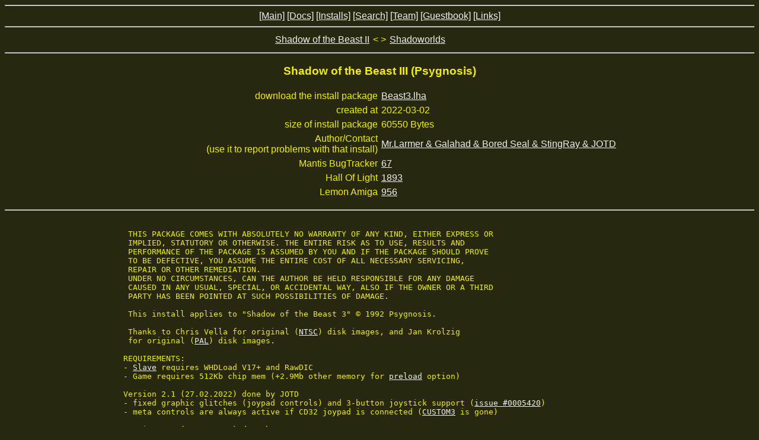

--- FILE ---
content_type: text/html
request_url: https://www.whdload.de/games/Beast3.html
body_size: 5633
content:
<!DOCTYPE HTML PUBLIC "-//W3C//DTD HTML 4.01 Transitional//EN"
   "http://www.w3.org/TR/html4/loose.dtd">
<HTML>
<HEAD>
<TITLE>WHDLoad Install for Shadow of the Beast III (Psygnosis)</TITLE>
<style>#iconpic:hover { transform: scale(2,2); }</style>
<meta name="DC.Language" content="en">
<meta http-equiv="content-language" content="en">
<meta http-equiv="content-type" content="text/html; charset=utf-8">
<link rel="stylesheet" type="text/css" href="../basic.css" title="style1">
<link rel="SHORTCUT ICON" href="/favicon.ico">
</head>
<BODY TEXT="#F0F000" BGCOLOR="#282810" LINK="#F0F0F0" VLINK="#F05050" BACKGROUND="../pic/wood_bark2.jpeg"><HR><CENTER>
<A HREF="../index.html">[Main]</A>
<A HREF="../docs/WHDLoad.html">[Docs]</A>
<A HREF="../download.html">[Installs]</A>
<A HREF="../search.html">[Search]</A>
<A HREF="../team.html">[Team]</A>
<A HREF="../guestbook.html">[Guestbook]</A>
<A HREF="../links.html">[Links]</A>
</CENTER><HR>

<center>
<table cellpadding=2 cellspacing=2>
<colgroup><col width="48%"><col width="4%"><col width="48%"></colgroup>
<tr><td align=right><a href="../games/Beast2.html">Shadow of the Beast II</a></td><td align=center>&lt; &gt;</td><td><a href="../games/Shadoworlds.html">Shadoworlds</a></td></tr>
</table>
<hr>
<h3>Shadow of the Beast III (Psygnosis)</h3>
<table cellpadding=2 cellspacing=2>
<colgroup><col width="50%"><col width="50%"></colgroup>
<tr><td align=right>download the install package</td><td><a href="Beast3.lha">Beast3.lha</a></td></tr>
<tr><td align=right>created at</td><td>2022-03-02</td></tr>
<tr><td align=right>size of install package</td><td>60550 Bytes</td></tr>
<tr><td align=right>Author/Contact<br>(use it to report problems with that install)</td><td><A HREF="/cgi-bin/wbug.php?name=Beast3">Mr.Larmer &amp; Galahad &amp; Bored Seal &amp; StingRay &amp; JOTD</A></td></tr>
<tr><td align=right>Mantis BugTracker</td><td><a href="/mantis/search.php?project_id=67&amp;hide_status_id=-2">67</a></td></tr>
<tr><td align=right>Hall Of Light</td><td><A HREF="http://hol.abime.net/1893">1893</A></td></tr>
<tr><td align=right>Lemon Amiga</td><td><A HREF="https://www.lemonamiga.com/games/details.php?id=956">956</A></td></tr>
</table><p>
<hr>
<p><table><tr><td align=left><pre> THIS PACKAGE COMES WITH ABSOLUTELY NO WARRANTY OF ANY KIND, EITHER EXPRESS OR
 IMPLIED, STATUTORY OR OTHERWISE. THE ENTIRE RISK AS TO USE, RESULTS AND
 PERFORMANCE OF THE PACKAGE IS ASSUMED BY YOU AND IF THE PACKAGE SHOULD PROVE
 TO BE DEFECTIVE, YOU ASSUME THE ENTIRE COST OF ALL NECESSARY SERVICING,
 REPAIR OR OTHER REMEDIATION.
 UNDER NO CIRCUMSTANCES, CAN THE AUTHOR BE HELD RESPONSIBLE FOR ANY DAMAGE
 CAUSED IN ANY USUAL, SPECIAL, OR ACCIDENTAL WAY, ALSO IF THE OWNER OR A THIRD
 PARTY HAS BEEN POINTED AT SUCH POSSIBILITIES OF DAMAGE.

 This install applies to "Shadow of the Beast 3" © 1992 Psygnosis.

 Thanks to Chris Vella for original (<a href="/docs/en/opt.html#NTSC">NTSC</a>) disk images, and Jan Krolzig 
 for original (<a href="/docs/en/opt.html#PAL">PAL</a>) disk images.

REQUIREMENTS:
- <a href="/docs/en/opt.html#Slave">Slave</a> requires WHDLoad V17+ and RawDIC
- Game requires 512Kb chip mem (+2.9Mb other memory for <a href="/docs/en/opt.html#Preload">preload</a> option)

Version 2.1 (27.02.2022) done by JOTD 
- fixed graphic glitches (joypad controls) and 3-button joystick support (<a href="/mantis/view.php?id=0005420">issue #0005420</a>)
- meta controls are always active if CD32 joypad is connected (<a href="/docs/en/opt.html#Custom">CUSTOM3</a> is gone)

Version 2.0 (14.07.2021) done by JOTD 
- now uses 512k of chipmem only (<a href="/mantis/view.php?id=0005286">issue #0005286</a>)
- install script fixed (<a href="/mantis/view.php?id=0005291">issue #0005291</a>)
- <a href="/docs/en/opt.html#ButtonWait">BUTTONWAIT</a> to be able to see old man HAM pic & mission pics (<a href="/mantis/view.php?id=0005288">issue #0005288</a>)
- meta controls are now optional (CD32 joypad)
- 3 button joystick support
- fixed/reduced graphic glitches (joypad controls) (<a href="/mantis/view.php?id=0005293">issue #0005293</a>)
- enabling button for jump wrongly skipped intro screens

 
Version 1.7 (08.06.2020) done by JOTD 
- <a href="/docs/en/opt.html#Custom">CUSTOM2</a>: blue/second button jumps instead of up (and ladders are properly handled) (<a href="/mantis/view.php?id=0005274">issue #0005274</a>)
- Trainer: infinite lives / in-game keys now enabled only with the trainer
- Skip introduction now mapped to <a href="/docs/en/opt.html#Custom">CUSTOM4</a>

Version 1.6 (august-2017) done by JOTD 
- changed memory map from 1MB chip to 512K chip & 512K fast
- added code to detect joystick (with 2 buttons)/joypad
- removed <a href="/docs/en/opt.html#Custom">CUSTOM1</a>: button 2 or joypad now always active (depending on which is connected)
- <a href="/docs/en/opt.html#Custom">CUSTOM2</a> also skips Reflections & title screen

Version 1.5 (15-Jun-2016) done by StingRay 
- Intro patches completely redone, <a href="/docs/en/opt.html#PAL">PAL</a> version now fully supported
- Disk accesses removed
- Bplcon0 color bit fixes
- Byte writes to volume register fixed
- "Insert Game Disk 1" screen after intro disabled
- Intro can be skipped with <a href="/docs/en/opt.html#Custom">CUSTOM2</a>
- ByteKiller decruncher optimised and error check added


Version 1.4 (15-may-2016) done by JOTD 
- <a href="/docs/en/opt.html#Custom">CUSTOM1</a>=1 enables joypad controls
- Quit key works on 68000
- Source code included under the GPL license

Version 1.3 - done by Bored Seal
- <a href="/docs/en/opt.html#PAL">PAL</a> version works again (intro sequence patched for both versions)
- Decrunch routine moved in Fast RAM
- Small bugs removed

Version 1.2 - done by Galahad of Fairlight
- Intro sequence is now patched to work
- Reworked RomIcon and NewIcon and new GlowIcon (created by Codetapper!)

Version 1.0/1.1 - done by Mr.Larmer/Wanted Team
- Full load from HD
- Protection removed
- Quit option (default key is F9)


IN-GAME KEYS:

- ESC  : lose a life and restart
- HELP : restart
- F10  : return to menu
- SPACE: scroll through inventory
- cursor right: invincibility
- cursor left : normal

joypad controls:

- RED: normal fire
- BLUE (second button on a 2 button joystick):
   - weapon change (space) (if <a href="/docs/en/opt.html#Custom">CUSTOM2</a>=0)
   - jump (if <a href="/docs/en/opt.html#Custom">CUSTOM2</a>=1)
- GREEN (or third button): weapon change (if <a href="/docs/en/opt.html#Custom">CUSTOM2</a>=0)
- START: pause (P)
- GREEN+YELLOW: restart part (HELP)
- FORWARD+BACKWARDS: quit current game (F10)

and if in-game cheat keys are on:

- FORWARD: invincibility (cursor right)
- BACKWARDS: remove invincibility (cursor left)

Notes for 2.1 (JOTD):

Finally got rid of joypad related glitches. Thanks to other experiences in amiga game development, I figured
out that joypad read was done too soon and perturbated the original game screen sync, resulting in
some horrible glitches in some parts. Moving that joypad read later in the sequence fixed the bugs

Notes for 1.7 (JOTD):

Here is the new control option: the controls are soooo much better with a dedicated jump button.
Note that using jump when you're facing a ladder just makes the character cling to the ladder
In some other games adaptations (Gods, Ghost'n'Goblins), I could make the character jump instead,
but here the game logic is made so if you're jumping and pass in front of a ladder you cling to
it automatically so it's by design (exactly like in Cedric or Moktar/Titus). The only thing
that needed some thinking is the fact that you can go up a ladder with "up", and also you
can start climbing a ladder with "up", whereas "up" has no effect on jump.

A funny thing was: if I didn't distinguish between demo and real play mode, the character doesn't jump
in the demo (because it's receiving a "up" order) so it misses the trajectory, continues right and falls
and ... locks up the machine :)

The infinite lives trainer is different from the invincibility trainer because
you have to actually be careful of not being hit too much. But I didn't fix the
energy refill, so when you lose a life, you don't know the energy status. This status
isn't supposed to refill during game so it would require some more reverse engineering...

Notes for 1.5 (StingRay):
I had a look at the Beast 3 patch because of a report that the music runs
too slow, this was not a problem with the patch but just running the
<a href="/docs/en/opt.html#NTSC">NTSC</a> version of the game on a <a href="/docs/en/opt.html#PAL">PAL</a> machine. You need to use WHDLoad's
"<a href="/docs/en/opt.html#NTSC">NTSC</a>" option to make the music play at proper speed in that case.

However, there were quite a few real problems with the old patch, the most
serious one was the not fully supported intro for the <a href="/docs/en/opt.html#PAL">PAL</a> version, it would
just freeze after a while. This was caused by a buggy loader patch which only
worked by coincidence for the <a href="/docs/en/opt.html#NTSC">NTSC</a> version! I have completely recoded the
loader for the intro <a href="/docs/en/opt.html#Data">data</a> and now, 15 years after support for the <a href="/docs/en/opt.html#PAL">PAL</a>
version was added, the intro now finally works properly! I have also disabled
the "Insert Game Disk 1" screen that was shown after the intro and added
an option to skip the intro with <a href="/docs/en/opt.html#Custom">CUSTOM2</a>.

There also were Bplcon0 fixes needed and bytes write to the volume register
in the replayers which I have fixed as well. I have also optimised the
ByteKiller decruncher and added an error so in case the loaded <a href="/docs/en/opt.html#Data">data</a> is
corrupt WHDLoad will quit with an appropriate error message.

I may update the patch further in the future but for now this should do.
StingRay, 15-Jun-2016


Regards are going out to : Bert, Codetapper, Chris Vella and everyone from
the pages of the Amiga's history that are still sticking around :)

         Bug report form, full WHDLoad package and other installs:
                          <a href="http://www.whdload.de/">http://www.whdload.de/</a></pre></td></tr></table>

<hr><p><table cellspacing=5>
<tr><th>Icons contained in install package</th></tr>
<tr><td align=center><img id="iconpic" src="ico/Beast3.png"></td></tr>
</table>
<hr><p><table cellspacing=5 class='TT'>
<colgroup><col width="45%"><col width="45%"></colgroup>
<tr><th colspan=2>WHDLoad Slave information</th></tr>
<tr><td colspan=2 align=center><b>ShadowOfTheBeast3.slave</b> - 27.02.2022 08:25:32 - 3020 bytes</td></tr>
<tr><td valign=top align=right>required WHDLoad version</td><td>17</td></tr>
<tr><td valign=top align=right>flags</td><td>NoError EmulTrap ClearMem</td></tr>
<tr><td valign=top align=right>required Chip Memory</td><td>512 KiB ($80000)</td></tr>
<tr><td valign=top align=right>Expansion Memory</td><td>0 KiB</td></tr>
<tr><td valign=top align=right>info name</td><td>Shadow of the Beast 3</td></tr>
<tr><td valign=top align=right>info copy</td><td>1992 Psygnosis</td></tr>
<tr><td valign=top align=right>info install</td><td align=center>Installed and fixed by Mr.Larmer<br>Joypad/2-button controls by JOTD<br>Intro sequence fixed by StingRay<br>Other fixes by StingRay<br>Version 2.1 (27-feb-2022  08:25:33)<br></td></tr>
<tr><td valign=top align=right>Kickstart name</td><td>0</td></tr>
<tr><td valign=top align=right>Kickstart size</td><td>0 KiB ($0)</td></tr>
<tr><td valign=top align=right>Kickstart checksum</td><td>$0000</td></tr>
<tr><td valign=top align=right>Configuration</td><td align=center>BW<br>C1:X:Infinite lives/retries:0<br>C1:X:Enable original in-game keys:1<br>C2:B:Enable second button for jump<br>C4:B:Skip Intro<br></td></tr>
</table>
<hr><p><table cellspacing=5>
<tr><th colspan=7>Install Archive Content Listing</th></tr>
<tr><th title="uncompressed length">Unpacked</th><th title="header level">Lvl</th><th title="compression method">Method</th><th title="compressed length">Packed</th><th title="operating system where created">OS</th><th>Date/Time</th><th>Name</th></tr><tr><td align=right>3204</td><td align=center>1</td><td align=center>lh5</td><td align=right>1119</td><td>Amiga</td><td align=center>2021-07-08 22:43:02</td><td>ShadowOfTheBeast3Install/Install</td></tr>
<tr><td align=right>2050</td><td align=center>1</td><td align=center>lh5</td><td align=right>1711</td><td>Amiga</td><td align=center>2021-07-08 22:41:20</td><td>ShadowOfTheBeast3Install/Install.info</td></tr>
<tr><td align=right>6713</td><td align=center>1</td><td align=center>lh5</td><td align=right>3227</td><td>Amiga</td><td align=center>2020-06-07 22:53:34</td><td>ShadowOfTheBeast3Install/Manual</td></tr>
<tr><td align=right>2040</td><td align=center>1</td><td align=center>lh5</td><td align=right>1581</td><td>Amiga</td><td align=center>2001-10-02 09:29:34</td><td>ShadowOfTheBeast3Install/Manual.info</td></tr>
<tr><td align=right>6804</td><td align=center>1</td><td align=center>lh5</td><td align=right>3277</td><td>Amiga</td><td align=center>2022-02-27 08:19:52</td><td>ShadowOfTheBeast3Install/ReadMe</td></tr>
<tr><td align=right>2040</td><td align=center>1</td><td align=center>lh5</td><td align=right>1581</td><td>Amiga</td><td align=center>2001-10-02 09:29:34</td><td>ShadowOfTheBeast3Install/ReadMe.info</td></tr>
<tr><td align=right>14553</td><td align=center>1</td><td align=center>lh5</td><td align=right>11596</td><td>Amiga</td><td align=center>2001-10-02 09:29:32</td><td>ShadowOfTheBeast3Install/ShadowOfTheBeast3.glowicon</td></tr>
<tr><td align=right>12486</td><td align=center>1</td><td align=center>lh5</td><td align=right>5601</td><td>Amiga</td><td align=center>2001-10-02 09:29:32</td><td>ShadowOfTheBeast3Install/ShadowOfTheBeast3.inf</td></tr>
<tr><td align=right>628</td><td align=center>1</td><td align=center>lh5</td><td align=right>417</td><td>Amiga</td><td align=center>2001-10-02 09:29:32</td><td>ShadowOfTheBeast3Install/ShadowOfTheBeast3.islave</td></tr>
<tr><td align=right>19706</td><td align=center>1</td><td align=center>lh5</td><td align=right>7356</td><td>Amiga</td><td align=center>2001-10-02 09:29:32</td><td>ShadowOfTheBeast3Install/ShadowOfTheBeast3.newicon</td></tr>
<tr><td align=right>3020</td><td align=center>1</td><td align=center>lh5</td><td align=right>2136</td><td>Amiga</td><td align=center>2022-02-27 08:25:32</td><td>ShadowOfTheBeast3Install/ShadowOfTheBeast3.slave</td></tr>
<tr><td align=right>6228</td><td align=center>1</td><td align=center>lh5</td><td align=right>2672</td><td>Amiga</td><td align=center>2003-09-24 00:41:56</td><td>ShadowOfTheBeast3Install/Solution</td></tr>
<tr><td align=right>1990</td><td align=center>1</td><td align=center>lh5</td><td align=right>1315</td><td>Amiga</td><td align=center>2015-12-20 04:05:52</td><td>ShadowOfTheBeast3Install/Solution.info</td></tr>
<tr><td align=right>16101</td><td align=center>1</td><td align=center>lh5</td><td align=right>5885</td><td>Amiga</td><td align=center>2017-08-30 22:40:02</td><td>ShadowOfTheBeast3Install/source/Beast3HD.s</td></tr>
<tr><td align=right>138</td><td align=center>1</td><td align=center>lh5</td><td align=right>96</td><td>Amiga</td><td align=center>2016-05-15 21:51:12</td><td>ShadowOfTheBeast3Install/source/Makefile</td></tr>
<tr><td align=right>328</td><td align=center>1</td><td align=center>lh5</td><td align=right>232</td><td>Amiga</td><td align=center>2020-08-29 11:22:22</td><td>ShadowOfTheBeast3Install/source/Makefile_windows.mak</td></tr>
<tr><td align=right>6730</td><td align=center>1</td><td align=center>lh5</td><td align=right>2135</td><td>Amiga</td><td align=center>2022-02-27 08:25:32</td><td>ShadowOfTheBeast3Install/source/ReadJoypad.s</td></tr>
<tr><td align=right>19850</td><td align=center>1</td><td align=center>lh5</td><td align=right>7233</td><td>Amiga</td><td align=center>2022-02-27 08:25:32</td><td>ShadowOfTheBeast3Install/source/ShadowOfTheBeast3HD.s</td></tr>
</table><hr><p><table cellspacing=5>
<tr><th>Old Install Archives</th></tr>
<tr><td><a href="../whdload/old-games/Beast3-20011003.lha">Beast3-20011003.lha</a></td></tr>
<tr><td><a href="../whdload/old-games/Beast3-20160517.lha">Beast3-20160517.lha</a></td></tr>
<tr><td><a href="../whdload/old-games/Beast3-20160615.lha">Beast3-20160615.lha</a></td></tr>
<tr><td><a href="../whdload/old-games/Beast3-20170903.lha">Beast3-20170903.lha</a></td></tr>
<tr><td><a href="../whdload/old-games/Beast3-20210704.lha">Beast3-20210704.lha</a></td></tr>
</table>
</center>
<HR><CENTER>
<A HREF="../index.html">[Main]</A>
<A HREF="../docs/WHDLoad.html">[Docs]</A>
<A HREF="../download.html">[Installs]</A>
<A HREF="../search.html">[Search]</A>
<A HREF="../team.html">[Team]</A>
<A HREF="../guestbook.html">[Guestbook]</A>
<A HREF="../links.html">[Links]</A>
</CENTER><HR><center><h6>last change : <!--CIS-->2025-12-18<!--CIE--><br>&copy; 1996-<!--CIS-->2025<!--CIE--> Bert Jahn, All Rights Reserved</h6></center>
</BODY></HTML>
